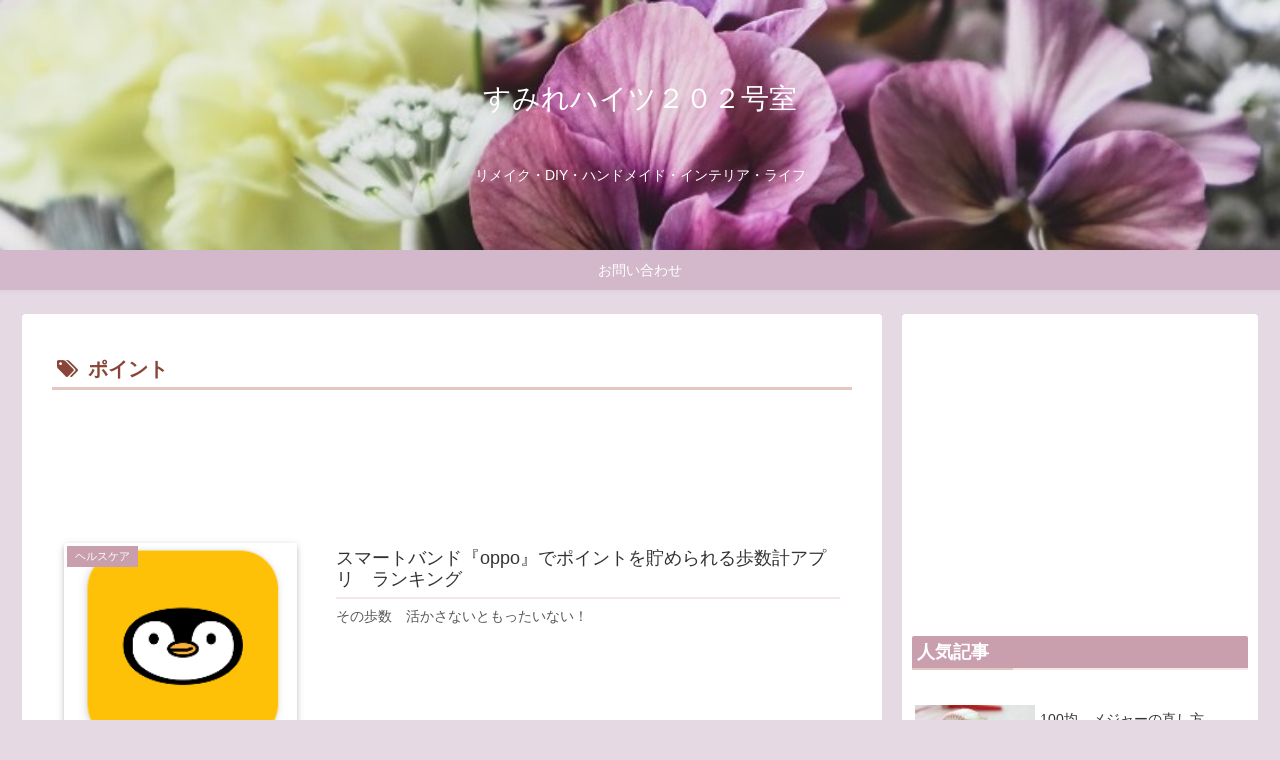

--- FILE ---
content_type: text/html; charset=UTF-8
request_url: https://sumile202.com/tag/%E3%83%9D%E3%82%A4%E3%83%B3%E3%83%88/
body_size: 11156
content:
<!doctype html>
<html lang="ja">

<head>
    <!-- Global site tag (gtag.js) - Google Analytics -->
  <script async src="https://www.googletagmanager.com/gtag/js?id=UA-140159919-1"></script>
  <script>
    window.dataLayer = window.dataLayer || [];
    function gtag(){dataLayer.push(arguments);}
    gtag('js', new Date());

    gtag('config', 'UA-140159919-1');
  </script>
  <!-- /Global site tag (gtag.js) - Google Analytics -->
  
  <!-- Other Analytics -->
<script async src="//pagead2.googlesyndication.com/pagead/js/adsbygoogle.js"></script>
<script>
  (adsbygoogle = window.adsbygoogle || []).push({
    google_ad_client: "ca-pub-2736826993936008",
    enable_page_level_ads: true
  });
</script><meta name="p:domain_verify" content="888d94834ce66b6eefac59db40cc04d8"/>
<!-- /Other Analytics -->

<meta charset="utf-8">

<meta http-equiv="X-UA-Compatible" content="IE=edge">

<meta name="HandheldFriendly" content="True">
<meta name="MobileOptimized" content="320">
<meta name="viewport" content="width=device-width, initial-scale=1.0, viewport-fit=cover"/>

<!-- Google Auto AdSense -->
<script>
  (adsbygoogle = window.adsbygoogle || []).push({
    google_ad_client: "ca-pub-2736826993936008",
    enable_page_level_ads: true
  });
</script>
<!-- End Google Auto AdSense -->


<title>ポイント  |  すみれハイツ２０２号室</title>
<meta name='robots' content='max-image-preview:large' />
<link rel='dns-prefetch' href='//ajax.googleapis.com' />
<link rel='dns-prefetch' href='//cdnjs.cloudflare.com' />
<link rel='dns-prefetch' href='//s.w.org' />
<link rel="alternate" type="application/rss+xml" title="すみれハイツ２０２号室 &raquo; フィード" href="https://sumile202.com/feed/" />
<link rel="alternate" type="application/rss+xml" title="すみれハイツ２０２号室 &raquo; コメントフィード" href="https://sumile202.com/comments/feed/" />
<link rel="alternate" type="application/rss+xml" title="すみれハイツ２０２号室 &raquo; ポイント タグのフィード" href="https://sumile202.com/tag/%e3%83%9d%e3%82%a4%e3%83%b3%e3%83%88/feed/" />
<link rel='stylesheet' id='cocoon-style-css'  href='https://sumile202.com/wp-content/themes/cocoon-master/style.css?ver=5.7.14&#038;fver=20190509034126' media='all' />
<link rel='stylesheet' id='font-awesome-style-css'  href='https://sumile202.com/wp-content/themes/cocoon-master/webfonts/fontawesome/css/font-awesome.min.css?ver=5.7.14&#038;fver=20190509034126' media='all' />
<link rel='stylesheet' id='icomoon-style-css'  href='https://sumile202.com/wp-content/themes/cocoon-master/webfonts/icomoon/style.css?ver=5.7.14&#038;fver=20190509034126' media='all' />
<link rel='stylesheet' id='slick-theme-style-css'  href='https://sumile202.com/wp-content/themes/cocoon-master/plugins/slick/slick-theme.css?ver=5.7.14&#038;fver=20190509034126' media='all' />
<link rel='stylesheet' id='cocoon-skin-style-css'  href='https://sumile202.com/wp-content/themes/cocoon-master/skins/skin-fuwari-ebicha/style.css?ver=5.7.14&#038;fver=20190509034126' media='all' />
<style id='cocoon-skin-style-inline-css'>
@media screen and (max-width:480px){.page-body{font-size:16px}}#header-container,#header-container .navi,#navi .navi-in>.menu-header .sub-menu,.article h2,.sidebar h3,.cat-link,.cat-label,.appeal-content .appeal-button,.demo .cat-label,.blogcard-type .blogcard::before,#footer{background-color:#c99fad}#navi .navi-in a:hover,#footer a:hover{background-color:rgba(255,255,255,.2)}.article h3,.article h4,.article h5,.article h6,.cat-link,.tag-link{border-color:#c99fad}blockquote::before,blockquote::after,.pager-post-navi a.a-wrap::before{color:rgba(201,159,173,.5)}blockquote,.key-btn{background-color:rgba(201,159,173,.05);border-color:rgba(201,159,173,.5)}pre,.pager-links span,table th,.pagination .current{background-color:rgba(201,159,173,.1);border-color:rgba(201,159,173,.5)}table th,table td,.page-numbers,.page-numbers.dots,.tagcloud a,.list.ecb-entry-border .entry-card-wrap,.related-entries.recb-entry-border .related-entry-card-wrap,.carousel .a-wrap,.pager-post-navi.post-navi-border a.a-wrap,.article .toc,.a-wrap .blogcard,.author-box,.comment-reply-link,.ranking-item{border-color:rgba(201,159,173,.5)}table tr:nth-of-type(2n+1),.page-numbers.dots,.a-wrap:hover,.pagination a:hover,.pagination-next-link:hover,.widget_recent_entries ul li a:hover,.widget_categories ul li a:hover,.widget_archive ul li a:hover,.widget_pages ul li a:hover,.widget_meta ul li a:hover,.widget_rss ul li a:hover,.widget_nav_menu ul li a:hover,.pager-links a:hover span, .tag-link:hover,.tagcloud a:hover{background-color:rgba(201,159,173,.05)}.header,.header .site-name-text,#navi .navi-in a,#navi .navi-in a:hover,.article h2,.sidebar h3,#footer,#footer a{color:#fff}body{color:#777}body.public-page{background-color:#e5dae3}.header .header-in{min-height:250px}.header{background-image:url(https://sumile202.com/wp-content/uploads/2019/05/pansy2.jpg)}#header-container,#header-container .navi,#navi .navi-in>.menu-header .sub-menu{background-color:#d3b8cc}.header,.header .site-name-text,#navi .navi-in a,#navi .navi-in a:hover{color:#fff}.header,.header .site-name-text,#navi .navi-in a,#navi .navi-in a:hover{color:#fff}.header,.header .site-name-text{color:#fff}#navi .navi-in a:hover{background-color:rgba(255,255,255,.2)}.main{width:860px}.sidebar{width:356px}@media screen and (max-width:1240px){ .wrap{width:auto}.main,.sidebar,.sidebar-left .main,.sidebar-left .sidebar{margin:0 .5%}.main{width:67%}.sidebar{padding:10px;width:30%}.entry-card-thumb{width:38%}.entry-card-content{margin-left:40%}} .toc-checkbox{display:none}.toc-content{visibility:hidden;  height:0;opacity:.2;transition:all .5s ease-out}.toc-checkbox:checked~.toc-content{ visibility:visible;padding-top:.6em;height:100%;opacity:1}.toc-title::after{content:'[開く]';margin-left:.5em;cursor:pointer;font-size:.8em}.toc-title:hover::after{text-decoration:underline}.toc-checkbox:checked+.toc-title::after{content:'[閉じる]'}.eye-catch-wrap{justify-content:center}#respond{display:none}.entry-content>*,.demo .entry-content p{line-height:1.8}.entry-content>*,.demo .entry-content p{margin-top:1.4em;margin-bottom:1.4em}.entry-content>.micro-top{margin-bottom:-1.54em}.entry-content>.micro-balloon{margin-bottom:-1.12em}.entry-content>.micro-bottom{margin-top:-1.54em}.entry-content>.micro-bottom.micro-balloon{margin-top:-1.12em;margin-bottom:1.4em}.blank-box.bb-key-color{border-color:#c99fad}.iic-key-color li::before{color:#c99fad}.blank-box.bb-tab.bb-key-color::before{background-color:#c99fad}.tb-key-color .toggle-button{border:1px solid #c99fad;background:#c99fad;color:#fff}.tb-key-color .toggle-button::before{color:#ccc}.tb-key-color .toggle-checkbox:checked~.toggle-content{border-color:#c99fad}.cb-key-color.caption-box{border-color:#c99fad}.cb-key-color .caption-box-label{background-color:#c99fad;color:#fff}.tcb-key-color .tab-caption-box-label{background-color:#c99fad;color:#fff}.tcb-key-color .tab-caption-box-content{border-color:#c99fad}.lb-key-color .label-box-content{border-color:#c99fad}.mc-key-color{background-color:#c99fad;color:#fff;border:0}.mc-key-color.micro-bottom::after{border-bottom-color:#c99fad;border-top-color:transparent}.mc-key-color::before{border-top-color:transparent;border-bottom-color:transparent}.mc-key-color::after{border-top-color:#c99fad}.btn-key-color,.btn-wrap.btn-wrap-key-color>a{background-color:#c99fad}.has-text-color.has-key-color-color{color:#c99fad}.has-background.has-key-color-background-color{background-color:#c99fad}.article.page-body,body#tinymce.wp-editor{background-color:#fff}.article.page-body,.editor-post-title__block .editor-post-title__input,body#tinymce.wp-editor{color:#333}
</style>
<link rel='stylesheet' id='cocoon-child-style-css'  href='https://sumile202.com/wp-content/themes/cocoon-child-master/style.css?ver=5.7.14&#038;fver=20190509034249' media='all' />
<link rel='stylesheet' id='wp-block-library-css'  href='https://sumile202.com/wp-includes/css/dist/block-library/style.min.css?ver=5.7.14&#038;fver=20210609014438' media='all' />
<link rel='stylesheet' id='contact-form-7-css'  href='https://sumile202.com/wp-content/plugins/contact-form-7/includes/css/styles.css?ver=5.1.7&#038;fver=20200330043409' media='all' />
<link rel='stylesheet' id='yyi_rinker_stylesheet-css'  href='https://sumile202.com/wp-content/plugins/yyi-rinker/css/style.css?v=1.1.2&#038;ver=5.7.14&#038;fver=20210517025444' media='all' />
<script src='https://ajax.googleapis.com/ajax/libs/jquery/1.12.4/jquery.min.js?ver=1.12.4' id='jquery-core-js'></script>
<script src='https://cdnjs.cloudflare.com/ajax/libs/jquery-migrate/1.4.1/jquery-migrate.min.js?ver=1.4.1' id='jquery-migrate-js'></script>
<script src='https://sumile202.com/wp-content/plugins/yyi-rinker/js/event-tracking.js?v=1.1.2&#038;fver=20210517025444' id='yyi_rinker_event_tracking_script-js'></script>
<script language="javascript">
    var vc_pid = "885924018";
</script><script src="//aml.valuecommerce.com/vcdal.js" async></script><style>
div.yyi-rinker-contents.yyi-rinker-design-tate  div.yyi-rinker-box{
    flex-direction: column;
}

div.yyi-rinker-contents.yyi-rinker-design-slim div.yyi-rinker-box .yyi-rinker-links {
    flex-direction: column;
}

div.yyi-rinker-contents.yyi-rinker-design-slim div.yyi-rinker-info {
    width: 100%;
}

div.yyi-rinker-contents.yyi-rinker-design-slim .yyi-rinker-title {
    text-align: center;
}

div.yyi-rinker-contents.yyi-rinker-design-slim .yyi-rinker-links {
    text-align: center;
}
div.yyi-rinker-contents.yyi-rinker-design-slim .yyi-rinker-image {

    margin: auto;
}

div.yyi-rinker-contents.yyi-rinker-design-slim div.yyi-rinker-info ul.yyi-rinker-links li {
	align-self: stretch;
}
div.yyi-rinker-contents.yyi-rinker-design-slim div.yyi-rinker-box div.yyi-rinker-info {
	padding: 0;
}
div.yyi-rinker-contents.yyi-rinker-design-slim div.yyi-rinker-box {
	flex-direction: column;
	padding: 14px 5px 0;
}

.yyi-rinker-design-slim div.yyi-rinker-box div.yyi-rinker-info {
	text-align: center;
}

.yyi-rinker-design-slim div.price-box span.price {
	display: block;
}

div.yyi-rinker-contents.yyi-rinker-design-slim div.yyi-rinker-info div.yyi-rinker-title a{
	font-size:16px;
}

div.yyi-rinker-contents.yyi-rinker-design-slim ul.yyi-rinker-links li.amazonkindlelink:before,  div.yyi-rinker-contents.yyi-rinker-design-slim ul.yyi-rinker-links li.amazonlink:before,  div.yyi-rinker-contents.yyi-rinker-design-slim ul.yyi-rinker-links li.rakutenlink:before,  div.yyi-rinker-contents.yyi-rinker-design-slim ul.yyi-rinker-links li.yahoolink:before {
	font-size:12px;
}

div.yyi-rinker-contents.yyi-rinker-design-slim ul.yyi-rinker-links li a {
	font-size: 13px;
}
.entry-content ul.yyi-rinker-links li {
	padding: 0;
}

				</style><!-- Cocoon noindex nofollow -->
<meta name="robots" content="noindex,follow">
<!-- Cocoon canonical -->
<link rel="canonical" href="https://sumile202.com/tag/%E3%83%9D%E3%82%A4%E3%83%B3%E3%83%88/">
<!-- Cocoon meta description -->
<meta name="description" content="「ポイント」の記事一覧です。">
<!-- Cocoon meta keywords -->
<meta name="keywords" content="ポイント">

<!-- OGP -->
<meta property="og:type" content="website">
<meta property="og:description" content="「ポイント」の記事一覧です。">
<meta property="og:title" content="ポイント">
<meta property="og:url" content="https://sumile202.com/tag/%E3%83%9D%E3%82%A4%E3%83%B3%E3%83%88/">
<meta property="og:image" content="https://sumile202.com/wp-content/themes/cocoon-master/screenshot.jpg">
<meta property="og:site_name" content="すみれハイツ２０２号室">
<meta property="og:locale" content="ja_JP">
<meta property="article:published_time" content="2021-12-12T15:30:01+09:00" />
<meta property="article:modified_time" content="2021-12-22T05:28:38+09:00" />
<meta property="article:section" content="ヘルスケア">
<meta property="article:section" content="ポイ活">
<meta property="article:section" content="生活の知恵">
<meta property="article:tag" content="ヘルスケア">
<meta property="article:tag" content="ポイント">
<meta property="article:tag" content="ポイ活">
<!-- /OGP -->

<!-- Twitter Card -->
<meta name="twitter:card" content="summary_large_image">
<meta name="twitter:description" content="「ポイント」の記事一覧です。">
<meta name="twitter:title" content="ポイント">
<meta name="twitter:url" content="https://sumile202.com/tag/%E3%83%9D%E3%82%A4%E3%83%B3%E3%83%88/">
<meta name="twitter:image" content="https://sumile202.com/wp-content/themes/cocoon-master/screenshot.jpg">
<meta name="twitter:domain" content="sumile202.com">
<!-- /Twitter Card -->
<link rel="icon" href="https://sumile202.com/wp-content/uploads/2019/06/cropped-sumileiconpng-32x32.png" sizes="32x32" />
<link rel="icon" href="https://sumile202.com/wp-content/uploads/2019/06/cropped-sumileiconpng-192x192.png" sizes="192x192" />
<link rel="apple-touch-icon" href="https://sumile202.com/wp-content/uploads/2019/06/cropped-sumileiconpng-180x180.png" />
<meta name="msapplication-TileImage" content="https://sumile202.com/wp-content/uploads/2019/06/cropped-sumileiconpng-270x270.png" />




<script>
	// document.addEventListener('DOMContentLoaded', function() {
	// 	if ('serviceWorker' in navigator) {
	// 		navigator.serviceWorker.getRegistration()
	// 			.then(registration => {
	// 				registration.unregister();
	// 		})
	// 	}
	// }, false);
</script>


</head>

<body class="archive tag tag-352 public-page page-body ff-meiryo fz-18px fw-400 hlt-center-logo-wrap ect-entry-card-wrap rect-vartical-card-4-wrap no-scrollable-sidebar no-scrollable-main sidebar-right mblt-slide-in author-guest mobile-button-slide-in no-mobile-sidebar no-sp-snippet" itemscope itemtype="https://schema.org/WebPage">





<div id="container" class="container cf">
  
<div id="header-container" class="header-container">
  <div class="header-container-in hlt-center-logo cl-slim">
    <header id="header" class="header cf" itemscope itemtype="https://schema.org/WPHeader">

      <div id="header-in" class="header-in wrap cf" itemscope itemtype="https://schema.org/WebSite">

        
        <div class="logo logo-header logo-text"><a href="https://sumile202.com" class="site-name site-name-text-link" itemprop="url"><span class="site-name-text" itemprop="name about">すみれハイツ２０２号室</span></a></div>
        
<div class="tagline" itemprop="alternativeHeadline">リメイク・DIY・ハンドメイド・インテリア・ライフ</div>

      </div>

    </header>

    <!-- Navigation -->
<nav id="navi" class="navi cf" itemscope itemtype="https://schema.org/SiteNavigationElement">
  <div id="navi-in" class="navi-in wrap cf">
    <ul id="menu-%e3%83%88%e3%83%83%e3%83%97%e3%83%a1%e3%83%8b%e3%83%a5%e3%83%bc" class="menu-header"><li id="menu-item-236" class="menu-item menu-item-type-post_type menu-item-object-page"><a href="https://sumile202.com/%e3%81%8a%e5%95%8f%e3%81%84%e5%90%88%e3%82%8f%e3%81%9b/"><div class="caption-wrap"><div class="item-label">お問い合わせ</div></div></a></li>
</ul>    <ul id="menu-%e3%83%88%e3%83%83%e3%83%97%e3%83%a1%e3%83%8b%e3%83%a5%e3%83%bc-1" class="menu-mobile"><li id="menu-item-236" class="menu-item menu-item-type-post_type menu-item-object-page"><a href="https://sumile202.com/%e3%81%8a%e5%95%8f%e3%81%84%e5%90%88%e3%82%8f%e3%81%9b/"><div class="caption-wrap"><div class="item-label">お問い合わせ</div></div></a></li>
</ul>  </div><!-- /#navi-in -->
</nav>
<!-- /Navigation -->
  </div><!-- /.header-container-in -->
</div><!-- /.header-container -->

  
  

  
  
  
  
  
  <div id="content" class="content cf">

    <div id="content-in" class="content-in wrap">

        <main id="main" class="main" itemscope itemtype="https://schema.org/Blog">

  
<h1 id="archive-title" class="archive-title"><span class="fa fa-tags"></span>ポイント</h1>
<div class="ad-area no-icon ad-index-top ad-horizontal ad-label-invisible cf" itemscope itemtype="https://schema.org/WPAdBlock">
  <div class="ad-label" itemprop="name">スポンサーリンク</div>
  <div class="ad-wrap">
    <div class="ad-responsive ad-usual"><!-- レスポンシブコード -->
<ins class="adsbygoogle"
     style="display:block"
     data-ad-client="ca-pub-2736826993936008"
     data-ad-slot="3335821264"
     data-ad-format="horizontal"></ins>
<script>
(adsbygoogle = window.adsbygoogle || []).push({});
</script></div>
          </div>

</div>

<div id="list" class="list ect-entry-card">

<a href="https://sumile202.com/%e3%82%b9%e3%83%9e%e3%83%bc%e3%83%88%e3%83%90%e3%83%b3%e3%83%89%e3%80%80oppo%e3%80%80%e3%81%a7%e3%83%9d%e3%82%a4%e3%83%b3%e3%83%88%e3%82%92%e8%b2%af%e3%82%81%e3%82%89%e3%82%8c%e3%82%8b%e6%ad%a9/" class="entry-card-wrap a-wrap border-element cf" title="スマートバンド『oppo』でポイントを貯められる歩数計アプリ　ランキング">
  <article id="post-6487" class="post-6487 entry-card e-card cf post type-post status-publish format-standard has-post-thumbnail hentry category-351-post category-350-post category-298-post tag-267-post tag-352-post tag-353-post">
    <figure class="entry-card-thumb card-thumb e-card-thumb">
              <img width="200" height="180" src="https://sumile202.com/wp-content/uploads/2021/12/Sstorima-200x180.png" class="entry-card-thumb-image card-thumb-image wp-post-image" alt="" loading="lazy" />            <span class="cat-label cat-label-351">ヘルスケア</span>    </figure><!-- /.entry-card-thumb -->

    <div class="entry-card-content card-content e-card-content">
      <h2 class="entry-card-title card-title e-card-title" itemprop="headline">スマートバンド『oppo』でポイントを貯められる歩数計アプリ　ランキング</h2>
            <div class="entry-card-snippet card-snippet e-card-snippet">
        その歩数　活かさないともったいない！      </div>
            <div class="entry-card-meta card-meta e-card-meta">
        <div class="entry-card-info e-card-info">
                      <span class="post-date">2021.12.12</span>
                                                </div>
        <div class="entry-card-categorys"><span class="entry-category">ヘルスケア</span><span class="entry-category">ポイ活</span><span class="entry-category">生活の知恵</span></div>
      </div>
    </div><!-- /.entry-card-content -->
  </article>
</a>
</div><!-- .list -->

<div class="ad-area no-icon ad-index-bottom ad-rectangle ad-label-visible cf" itemscope itemtype="https://schema.org/WPAdBlock">
  <div class="ad-label" itemprop="name">スポンサーリンク</div>
  <div class="ad-wrap">
    <div class="ad-responsive ad-usual"><!-- レスポンシブコード -->
<ins class="adsbygoogle"
     style="display:block"
     data-ad-client="ca-pub-2736826993936008"
     data-ad-slot="3335821264"
     data-ad-format="rectangle"></ins>
<script>
(adsbygoogle = window.adsbygoogle || []).push({});
</script></div>
          </div>

</div>




<div class="pagination">
  </div><!-- /.pagination -->


          </main>

        <div id="sidebar" class="sidebar nwa cf" role="complementary">

  <div class="ad-area no-icon ad-sidebar-top ad-rectangle ad-label-invisible cf" itemscope itemtype="https://schema.org/WPAdBlock">
  <div class="ad-label" itemprop="name">スポンサーリンク</div>
  <div class="ad-wrap">
    <div class="ad-responsive ad-usual"><!-- レスポンシブコード -->
<ins class="adsbygoogle"
     style="display:block"
     data-ad-client="ca-pub-2736826993936008"
     data-ad-slot="3335821264"
     data-ad-format="rectangle"></ins>
<script>
(adsbygoogle = window.adsbygoogle || []).push({});
</script></div>
          </div>

</div>

	<aside id="popular_entries-2" class="widget widget-sidebar widget-sidebar-standard widget_popular_entries"><h3 class="widget-sidebar-title widget-title">人気記事</h3>  <div class="popular-entry-cards widget-entry-cards no-icon cf">
    <a href="https://sumile202.com/100%e5%9d%87%e3%80%80%e3%83%a1%e3%82%b8%e3%83%a3%e3%83%bc%e3%81%ae%e7%9b%b4%e3%81%97%e6%96%b9/" class="popular-entry-card-link a-wrap no-1" title="100均　メジャーの直し方">
    <div class="popular-entry-card widget-entry-card e-card cf">
      <figure class="popular-entry-card-thumb widget-entry-card-thumb card-thumb">
        <img width="120" height="68" src="https://sumile202.com/wp-content/uploads/2019/07/IMG_5516-120x68.jpg" class="attachment-thumb120 size-thumb120 wp-post-image" alt="" loading="lazy" srcset="https://sumile202.com/wp-content/uploads/2019/07/IMG_5516-120x68.jpg 120w, https://sumile202.com/wp-content/uploads/2019/07/IMG_5516-160x90.jpg 160w, https://sumile202.com/wp-content/uploads/2019/07/IMG_5516-320x180.jpg 320w" sizes="(max-width: 120px) 100vw, 120px" />        <span class="cat-label cat-label-3 display-none">ソーイングの部屋</span>      </figure><!-- /.popular-entry-card-thumb -->

      <div class="popular-entry-card-content widget-entry-card-content card-content">
        <span class="popular-entry-card-title widget-entry-card-title card-title">100均　メジャーの直し方</span>
                <div class="popular-entry-card-date widget-entry-card-date display-none">
  <span class="popular-entry-card-post-date widget-entry-card-post-date post-date">2020.04.21</span><span class="popular-entry-card-update-date widget-entry-card-update-date post-update">2020.11.19</span></div>      </div><!-- /.popular-entry-content -->
    </div><!-- /.popular-entry-card -->
  </a><!-- /.popular-entry-card-link -->

    <a href="https://sumile202.com/%e5%b8%83%e5%9b%a3%e3%82%92%e6%8d%a8%e3%81%a6%e3%82%8b%e3%81%aa%e3%82%89%e3%80%80%e3%81%be%e3%81%9a%e3%83%aa%e3%83%a1%e3%82%a4%e3%82%af%ef%bc%81/" class="popular-entry-card-link a-wrap no-2" title="布団を捨てるなら　まずリメイク！">
    <div class="popular-entry-card widget-entry-card e-card cf">
      <figure class="popular-entry-card-thumb widget-entry-card-thumb card-thumb">
        <img width="120" height="68" src="https://sumile202.com/wp-content/uploads/2022/02/DSC_6324-1-120x68.jpg" class="attachment-thumb120 size-thumb120 wp-post-image" alt="" loading="lazy" srcset="https://sumile202.com/wp-content/uploads/2022/02/DSC_6324-1-120x68.jpg 120w, https://sumile202.com/wp-content/uploads/2022/02/DSC_6324-1-160x90.jpg 160w, https://sumile202.com/wp-content/uploads/2022/02/DSC_6324-1-320x180.jpg 320w" sizes="(max-width: 120px) 100vw, 120px" />        <span class="cat-label cat-label-7 display-none">インテリアの部屋</span>      </figure><!-- /.popular-entry-card-thumb -->

      <div class="popular-entry-card-content widget-entry-card-content card-content">
        <span class="popular-entry-card-title widget-entry-card-title card-title">布団を捨てるなら　まずリメイク！</span>
                <div class="popular-entry-card-date widget-entry-card-date display-none">
  <span class="popular-entry-card-post-date widget-entry-card-post-date post-date">2022.02.27</span><span class="popular-entry-card-update-date widget-entry-card-update-date post-update">2023.11.08</span></div>      </div><!-- /.popular-entry-content -->
    </div><!-- /.popular-entry-card -->
  </a><!-- /.popular-entry-card-link -->

    <a href="https://sumile202.com/%e6%8d%a8%e3%81%a6%e3%81%aa%e3%81%84%e3%81%a7%ef%bd%9e%e3%82%bf%e3%82%a4%e3%83%84%e3%81%ae%e6%b4%bb%e7%94%a8%e6%b3%95%ef%bc%92%ef%bc%95%e7%b0%a1%e5%8d%98%e3%81%ad%e3%81%98%e3%82%8a%e3%82%bf%e3%83%bc/" class="popular-entry-card-link a-wrap no-3" title="捨てないで～タイツの活用法２８+簡単ねじりターバン">
    <div class="popular-entry-card widget-entry-card e-card cf">
      <figure class="popular-entry-card-thumb widget-entry-card-thumb card-thumb">
        <img width="120" height="68" src="https://sumile202.com/wp-content/uploads/2020/02/IMG_0783-120x68.jpg" class="attachment-thumb120 size-thumb120 wp-post-image" alt="" loading="lazy" srcset="https://sumile202.com/wp-content/uploads/2020/02/IMG_0783-120x68.jpg 120w, https://sumile202.com/wp-content/uploads/2020/02/IMG_0783-160x90.jpg 160w, https://sumile202.com/wp-content/uploads/2020/02/IMG_0783-320x180.jpg 320w" sizes="(max-width: 120px) 100vw, 120px" />        <span class="cat-label cat-label-20 display-none">すみれ色</span>      </figure><!-- /.popular-entry-card-thumb -->

      <div class="popular-entry-card-content widget-entry-card-content card-content">
        <span class="popular-entry-card-title widget-entry-card-title card-title">捨てないで～タイツの活用法２８+簡単ねじりターバン</span>
                <div class="popular-entry-card-date widget-entry-card-date display-none">
  <span class="popular-entry-card-post-date widget-entry-card-post-date post-date">2020.02.19</span><span class="popular-entry-card-update-date widget-entry-card-update-date post-update">2021.05.20</span></div>      </div><!-- /.popular-entry-content -->
    </div><!-- /.popular-entry-card -->
  </a><!-- /.popular-entry-card-link -->

    <a href="https://sumile202.com/%e6%b4%97%e6%bf%af%e3%83%8d%e3%83%83%e3%83%88%e3%81%ae%e3%83%95%e3%82%a1%e3%82%b9%e3%83%8a%e3%83%bc%e3%81%ae%e7%9b%b4%e3%81%97%e6%96%b9/" class="popular-entry-card-link a-wrap no-4" title="洗濯ネットのファスナーの直し方">
    <div class="popular-entry-card widget-entry-card e-card cf">
      <figure class="popular-entry-card-thumb widget-entry-card-thumb card-thumb">
        <img width="120" height="68" src="https://sumile202.com/wp-content/uploads/2021/12/DSC_5816-120x68.jpg" class="attachment-thumb120 size-thumb120 wp-post-image" alt="" loading="lazy" srcset="https://sumile202.com/wp-content/uploads/2021/12/DSC_5816-120x68.jpg 120w, https://sumile202.com/wp-content/uploads/2021/12/DSC_5816-160x90.jpg 160w, https://sumile202.com/wp-content/uploads/2021/12/DSC_5816-320x180.jpg 320w" sizes="(max-width: 120px) 100vw, 120px" />        <span class="cat-label cat-label-3 display-none">ソーイングの部屋</span>      </figure><!-- /.popular-entry-card-thumb -->

      <div class="popular-entry-card-content widget-entry-card-content card-content">
        <span class="popular-entry-card-title widget-entry-card-title card-title">洗濯ネットのファスナーの直し方</span>
                <div class="popular-entry-card-date widget-entry-card-date display-none">
  <span class="popular-entry-card-post-date widget-entry-card-post-date post-date">2021.12.22</span><span class="popular-entry-card-update-date widget-entry-card-update-date post-update">2022.02.17</span></div>      </div><!-- /.popular-entry-content -->
    </div><!-- /.popular-entry-card -->
  </a><!-- /.popular-entry-card-link -->

    <a href="https://sumile202.com/%e3%82%bd%e3%83%bc%e3%82%a4%e3%83%b3%e3%82%b0%e3%83%93%e3%83%bc%e3%81%a7%e3%81%bf%e3%81%9f%e3%82%a2%e3%83%ac%e3%82%92%e6%89%8b%e4%bd%9c%e3%82%8a/" class="popular-entry-card-link a-wrap no-5" title="ソーイングビーでみたアレを手作り">
    <div class="popular-entry-card widget-entry-card e-card cf">
      <figure class="popular-entry-card-thumb widget-entry-card-thumb card-thumb">
        <img width="120" height="68" src="https://sumile202.com/wp-content/uploads/2021/07/DSC_4086-120x68.jpg" class="attachment-thumb120 size-thumb120 wp-post-image" alt="" loading="lazy" srcset="https://sumile202.com/wp-content/uploads/2021/07/DSC_4086-120x68.jpg 120w, https://sumile202.com/wp-content/uploads/2021/07/DSC_4086-160x90.jpg 160w, https://sumile202.com/wp-content/uploads/2021/07/DSC_4086-320x180.jpg 320w" sizes="(max-width: 120px) 100vw, 120px" />        <span class="cat-label cat-label-3 display-none">ソーイングの部屋</span>      </figure><!-- /.popular-entry-card-thumb -->

      <div class="popular-entry-card-content widget-entry-card-content card-content">
        <span class="popular-entry-card-title widget-entry-card-title card-title">ソーイングビーでみたアレを手作り</span>
                <div class="popular-entry-card-date widget-entry-card-date display-none">
  <span class="popular-entry-card-post-date widget-entry-card-post-date post-date">2021.07.11</span><span class="popular-entry-card-update-date widget-entry-card-update-date post-update">2022.06.02</span></div>      </div><!-- /.popular-entry-content -->
    </div><!-- /.popular-entry-card -->
  </a><!-- /.popular-entry-card-link -->

    <a href="https://sumile202.com/%e3%82%ad%e3%83%83%e3%82%ba%e3%82%a8%e3%83%97%e3%83%ad%e3%83%b3%e3%81%ae%e4%bd%9c%e3%82%8a%e6%96%b9/" class="popular-entry-card-link a-wrap no-6" title="キッズエプロンの作り方　女の子">
    <div class="popular-entry-card widget-entry-card e-card cf">
      <figure class="popular-entry-card-thumb widget-entry-card-thumb card-thumb">
        <img width="120" height="68" src="https://sumile202.com/wp-content/uploads/2019/09/IMG_7796-120x68.jpg" class="attachment-thumb120 size-thumb120 wp-post-image" alt="" loading="lazy" srcset="https://sumile202.com/wp-content/uploads/2019/09/IMG_7796-120x68.jpg 120w, https://sumile202.com/wp-content/uploads/2019/09/IMG_7796-160x90.jpg 160w, https://sumile202.com/wp-content/uploads/2019/09/IMG_7796-320x180.jpg 320w" sizes="(max-width: 120px) 100vw, 120px" />        <span class="cat-label cat-label-17 display-none">キッズの為の手作りの部屋</span>      </figure><!-- /.popular-entry-card-thumb -->

      <div class="popular-entry-card-content widget-entry-card-content card-content">
        <span class="popular-entry-card-title widget-entry-card-title card-title">キッズエプロンの作り方　女の子</span>
                <div class="popular-entry-card-date widget-entry-card-date display-none">
  <span class="popular-entry-card-post-date widget-entry-card-post-date post-date">2019.09.27</span><span class="popular-entry-card-update-date widget-entry-card-update-date post-update">2020.11.09</span></div>      </div><!-- /.popular-entry-content -->
    </div><!-- /.popular-entry-card -->
  </a><!-- /.popular-entry-card-link -->

    <a href="https://sumile202.com/%e7%b0%a1%e5%8d%98%e3%82%bf%e3%83%83%e3%82%bb%e3%83%ab%e3%81%ae%e4%bd%9c%e3%82%8a%e6%96%b9/" class="popular-entry-card-link a-wrap no-7" title="簡単タッセルの作り方">
    <div class="popular-entry-card widget-entry-card e-card cf">
      <figure class="popular-entry-card-thumb widget-entry-card-thumb card-thumb">
        <img width="120" height="68" src="https://sumile202.com/wp-content/uploads/2020/04/IMG_2881-120x68.jpg" class="attachment-thumb120 size-thumb120 wp-post-image" alt="" loading="lazy" srcset="https://sumile202.com/wp-content/uploads/2020/04/IMG_2881-120x68.jpg 120w, https://sumile202.com/wp-content/uploads/2020/04/IMG_2881-160x90.jpg 160w, https://sumile202.com/wp-content/uploads/2020/04/IMG_2881-320x180.jpg 320w" sizes="(max-width: 120px) 100vw, 120px" />        <span class="cat-label cat-label-265 display-none">タッセルの部屋</span>      </figure><!-- /.popular-entry-card-thumb -->

      <div class="popular-entry-card-content widget-entry-card-content card-content">
        <span class="popular-entry-card-title widget-entry-card-title card-title">簡単タッセルの作り方</span>
                <div class="popular-entry-card-date widget-entry-card-date display-none">
  <span class="popular-entry-card-post-date widget-entry-card-post-date post-date">2020.04.17</span><span class="popular-entry-card-update-date widget-entry-card-update-date post-update">2021.12.01</span></div>      </div><!-- /.popular-entry-content -->
    </div><!-- /.popular-entry-card -->
  </a><!-- /.popular-entry-card-link -->

    <a href="https://sumile202.com/%e5%ae%b6%e3%81%ab%e3%81%82%e3%82%8b%e6%9d%90%e6%96%99%e3%81%a7%e3%80%80%e6%92%9a%e3%82%8a%e7%b3%b8%e3%81%ae%e4%bd%9c%e3%82%8a%e6%96%b9/" class="popular-entry-card-link a-wrap no-8" title="家にある材料で　本格的3本撚り糸の作り方">
    <div class="popular-entry-card widget-entry-card e-card cf">
      <figure class="popular-entry-card-thumb widget-entry-card-thumb card-thumb">
        <img width="120" height="68" src="https://sumile202.com/wp-content/uploads/2019/07/IMG_5549-120x68.jpg" class="attachment-thumb120 size-thumb120 wp-post-image" alt="" loading="lazy" srcset="https://sumile202.com/wp-content/uploads/2019/07/IMG_5549-120x68.jpg 120w, https://sumile202.com/wp-content/uploads/2019/07/IMG_5549-160x90.jpg 160w, https://sumile202.com/wp-content/uploads/2019/07/IMG_5549-320x180.jpg 320w" sizes="(max-width: 120px) 100vw, 120px" />        <span class="cat-label cat-label-10 display-none">カルトナージュの部屋</span>      </figure><!-- /.popular-entry-card-thumb -->

      <div class="popular-entry-card-content widget-entry-card-content card-content">
        <span class="popular-entry-card-title widget-entry-card-title card-title">家にある材料で　本格的3本撚り糸の作り方</span>
                <div class="popular-entry-card-date widget-entry-card-date display-none">
  <span class="popular-entry-card-post-date widget-entry-card-post-date post-date">2020.05.19</span><span class="popular-entry-card-update-date widget-entry-card-update-date post-update">2021.05.23</span></div>      </div><!-- /.popular-entry-content -->
    </div><!-- /.popular-entry-card -->
  </a><!-- /.popular-entry-card-link -->

    </div>
</aside>      <aside id="author_box-2" class="widget widget-sidebar widget-sidebar-standard widget_author_box"><h3 class="widget-sidebar-title widget-title">hello！</h3>  <div class="author-box border-element no-icon cf">
        <figure class="author-thumb circle-image">
      <img alt='sumile' src='https://sumile202.com/wp-content/uploads/2019/06/IMG_6741-2.jpg' class='avatar avatar-200 photo' height='200' width='200' />    </figure>
    <div class="author-content">
      <div class="author-name">
        <a rel="author" href="https://sumile202.com/author/sumile/" title="sumile の投稿">sumile</a>      </div>
      <div class="author-description">
        <p>こんにちは　すみれです。<br />
なんでも自分の手で作ってみたいインテリア好きの主婦です。</p>
<p>結婚して初めて住んだ小さなすみれハイツ２０２号室から始まったブログです。リメイクやリユース　物にあたらしい居場所を作ることも　人生のヨロコビ！</p>
<p>好きな言葉は「やっつけしごと」　<br />
好きな食べ物は「つまみ食いのひとくち」<br />
好きな素材は「布と木材」です。</p>
<p>日々のくらしをちょっと可愛くする情報を　共有できたらと思います。</p>
<p>遊びにきてくださってありがとうございます。</p>

      </div>
            <div class="author-follows">
        <!-- SNSページ -->
<div class="sns-follow bc-brand-color fbc-hide">

    <div class="sns-follow-message">sumileをフォローする</div>
    <div class="sns-follow-buttons sns-buttons">

  
  
  
  
  
      <a href="https://www.instagram.com/sumile202" class="follow-button instagram-button instagram-follow-button-sq" target="_blank" title="Instagramをフォロー" rel="nofollow noopener noreferrer"><span class="icon-instagram-new"></span></a>
  
  
  
  
  
  
  
  
      <a href="//feedly.com/i/subscription/feed/https%3A%2F%2Fsumile202.com%2Ffeed%2F" class="follow-button feedly-button feedly-follow-button-sq" target="blank" title="feedlyで更新情報を購読" rel="nofollow noopener noreferrer"><span class="icon-feedly-logo"></span><span class="follow-count feedly-follow-count"></span></a>
  
      <a href="https://sumile202.com/feed/" class="follow-button rss-button rss-follow-button-sq" target="_blank" title="RSSで更新情報をフォロー" rel="nofollow noopener noreferrer"><span class="icon-rss-logo"></span></a>
  
  </div><!-- /.sns-follow-buttons -->

</div><!-- /.sns-follow -->
      </div>
      
    </div>
  </div>
</aside><aside id="categories-2" class="widget widget-sidebar widget-sidebar-standard widget_categories"><h3 class="widget-sidebar-title widget-title">カテゴリー</h3>
			<ul>
					<li class="cat-item cat-item-5"><a href="https://sumile202.com/category/diy/">DIYの部屋<span class="post-count">52</span></a>
</li>
	<li class="cat-item cat-item-21"><a href="https://sumile202.com/category/%e3%81%8a%e3%81%84%e3%81%97%e3%81%84%e3%82%82%e3%81%ae%e3%81%ae%e9%83%a8%e5%b1%8b/">おいしいものの部屋<span class="post-count">27</span></a>
</li>
	<li class="cat-item cat-item-14"><a href="https://sumile202.com/category/going-out/">おでかけ<span class="post-count">13</span></a>
</li>
	<li class="cat-item cat-item-18"><a href="https://sumile202.com/category/dinesor/">きょうりゅうの部屋<span class="post-count">12</span></a>
</li>
	<li class="cat-item cat-item-20"><a href="https://sumile202.com/category/%e3%81%99%e3%81%bf%e3%82%8c%e8%89%b2/">すみれ色<span class="post-count">20</span></a>
</li>
	<li class="cat-item cat-item-347"><a href="https://sumile202.com/category/%e3%82%a2%e3%83%97%e3%83%aa/">アプリ<span class="post-count">2</span></a>
</li>
	<li class="cat-item cat-item-301"><a href="https://sumile202.com/category/%e3%82%a4%e3%82%b1%e3%82%a2/">イケア<span class="post-count">6</span></a>
</li>
	<li class="cat-item cat-item-7"><a href="https://sumile202.com/category/intelior/">インテリアの部屋<span class="post-count">60</span></a>
</li>
	<li class="cat-item cat-item-307"><a href="https://sumile202.com/category/%e3%82%a6%e3%82%a7%e3%83%83%e3%82%b8%e3%82%a6%e3%83%83%e3%83%89/">ウェッジウッド<span class="post-count">1</span></a>
</li>
	<li class="cat-item cat-item-10"><a href="https://sumile202.com/category/cartonnage/">カルトナージュの部屋<span class="post-count">21</span></a>
</li>
	<li class="cat-item cat-item-295"><a href="https://sumile202.com/category/%e3%82%ac%e3%83%bc%e3%83%87%e3%83%8b%e3%83%b3%e3%82%b0/">ガーデニング<span class="post-count">5</span></a>
</li>
	<li class="cat-item cat-item-19"><a href="https://sumile202.com/category/handmade-with-kids/">キッズと手作りの部屋<span class="post-count">9</span></a>
</li>
	<li class="cat-item cat-item-17"><a href="https://sumile202.com/category/handmade-for-kids/">キッズの為の手作りの部屋<span class="post-count">31</span></a>
</li>
	<li class="cat-item cat-item-109"><a href="https://sumile202.com/category/%e3%82%b3%e3%82%b9%e3%83%88%e3%82%b3/">コストコ<span class="post-count">12</span></a>
</li>
	<li class="cat-item cat-item-308"><a href="https://sumile202.com/category/%e3%82%b9%e3%82%bf%e3%83%bc%e3%83%90%e3%83%83%e3%82%af%e3%82%b9/">スターバックス<span class="post-count">2</span></a>
</li>
	<li class="cat-item cat-item-3"><a href="https://sumile202.com/category/sewing/">ソーイングの部屋<span class="post-count">101</span></a>
</li>
	<li class="cat-item cat-item-265"><a href="https://sumile202.com/category/%e3%82%bf%e3%83%83%e3%82%bb%e3%83%ab%e3%81%ae%e9%83%a8%e5%b1%8b/">タッセルの部屋<span class="post-count">5</span></a>
</li>
	<li class="cat-item cat-item-8"><a href="https://sumile202.com/category/tableware/">テーブルウェアの部屋<span class="post-count">14</span></a>
</li>
	<li class="cat-item cat-item-6"><a href="https://sumile202.com/category/flower/">フラワーの部屋<span class="post-count">27</span></a>
</li>
	<li class="cat-item cat-item-351"><a href="https://sumile202.com/category/%e3%83%98%e3%83%ab%e3%82%b9%e3%82%b1%e3%82%a2/">ヘルスケア<span class="post-count">1</span></a>
</li>
	<li class="cat-item cat-item-350"><a href="https://sumile202.com/category/%e3%83%9d%e3%82%a4%e6%b4%bb/">ポイ活<span class="post-count">1</span></a>
</li>
	<li class="cat-item cat-item-22"><a href="https://sumile202.com/category/%e3%83%9f%e3%83%8b%e3%83%81%e3%83%a5%e3%82%a2%e3%81%ae%e9%83%a8%e5%b1%8b/">ミニチュアの部屋<span class="post-count">7</span></a>
</li>
	<li class="cat-item cat-item-4"><a href="https://sumile202.com/category/remake/">リメイクの部屋<span class="post-count">75</span></a>
</li>
	<li class="cat-item cat-item-23"><a href="https://sumile202.com/category/%e3%83%ab%e3%82%af%e3%83%ab%e3%83%bc%e3%82%bc%e3%81%ae%e9%83%a8%e5%b1%8b/">ルクルーゼの部屋<span class="post-count">5</span></a>
</li>
	<li class="cat-item cat-item-343"><a href="https://sumile202.com/category/%e4%bd%93%e9%a8%93%e8%a8%98/">体験記<span class="post-count">1</span></a>
</li>
	<li class="cat-item cat-item-316"><a href="https://sumile202.com/category/%e5%85%a5%e5%9c%92%e3%83%bb%e5%85%a5%e5%ad%a6%e6%ba%96%e5%82%99/">入園・入学準備<span class="post-count">2</span></a>
</li>
	<li class="cat-item cat-item-87"><a href="https://sumile202.com/category/%e5%8f%8e%e7%b4%8d%e3%83%bb%e6%8e%83%e9%99%a4%e3%81%ae%e9%83%a8%e5%b1%8b/">収納・掃除の部屋<span class="post-count">12</span></a>
</li>
	<li class="cat-item cat-item-356"><a href="https://sumile202.com/category/%e6%89%8b%e4%bd%9c%e3%82%8a%e3%83%99%e3%83%83%e3%83%89/">手作りベッド<span class="post-count">14</span></a>
</li>
	<li class="cat-item cat-item-302"><a href="https://sumile202.com/category/%e6%96%ad%e6%8d%a8%e9%9b%a2/">断捨離<span class="post-count">1</span></a>
</li>
	<li class="cat-item cat-item-325"><a href="https://sumile202.com/category/%e6%9c%8d%e3%82%92%e8%b2%b7%e3%82%8f%e3%81%aa%e3%81%84%e3%83%81%e3%83%a3%e3%83%ac%e3%83%b3%e3%82%b8/">服を買わないチャレンジ<span class="post-count">4</span></a>
</li>
	<li class="cat-item cat-item-1"><a href="https://sumile202.com/category/%e6%9c%aa%e5%88%86%e9%a1%9e/">未分類<span class="post-count">9</span></a>
</li>
	<li class="cat-item cat-item-310"><a href="https://sumile202.com/category/%e6%a5%ad%e5%8b%99%e3%82%b9%e3%83%bc%e3%83%91%e3%83%bc/">業務スーパー<span class="post-count">2</span></a>
</li>
	<li class="cat-item cat-item-298"><a href="https://sumile202.com/category/%e7%94%9f%e6%b4%bb%e3%81%ae%e7%9f%a5%e6%81%b5/">生活の知恵<span class="post-count">13</span></a>
</li>
	<li class="cat-item cat-item-340"><a href="https://sumile202.com/category/%e7%9f%a5%e8%82%b2%e3%82%a2%e3%83%97%e3%83%aa/">知育アプリ<span class="post-count">4</span></a>
</li>
	<li class="cat-item cat-item-15"><a href="https://sumile202.com/category/knitthing/">編み物の部屋<span class="post-count">4</span></a>
</li>
	<li class="cat-item cat-item-11"><a href="https://sumile202.com/category/beauty/">美容・ヘルスケアの部屋<span class="post-count">7</span></a>
</li>
	<li class="cat-item cat-item-13"><a href="https://sumile202.com/category/recommended/">買ってよかったもの<span class="post-count">29</span></a>
</li>
	<li class="cat-item cat-item-297"><a href="https://sumile202.com/category/%e9%a1%98%e3%81%84%e3%81%af%e5%8f%b6%e3%81%86/">願いは叶う<span class="post-count">3</span></a>
</li>
	<li class="cat-item cat-item-9"><a href="https://sumile202.com/category/%ef%bc%91%ef%bc%90%ef%bc%90%e5%9d%87/">１００均の部屋<span class="post-count">13</span></a>
</li>
			</ul>

			</aside><aside id="search-2" class="widget widget-sidebar widget-sidebar-standard widget_search"><form class="search-box input-box" method="get" action="https://sumile202.com/">
  <input type="text" placeholder="サイト内を検索" name="s" class="search-edit" aria-label="input">
  <button type="submit" class="search-submit" role="button" aria-label="button"></button>
</form>
</aside><aside id="mobile_text-2" class="widget widget-sidebar widget-sidebar-standard widget_mobile_text"><h3 class="widget-sidebar-title widget-title">応援していただけると小躍りして喜びます。</h3>      <div class="text-mobile">
        <a href="https://blogmura.com/ranking.html?p_cid=10120452" target="_blank" ><img src="https://b.blogmura.com/original/1180445" width="240" height="180" alt="にほんブログ村 にほんブログ村へ" /></a><br /><a href="https://blogmura.com/ranking.html?p_cid=10120452">にほんブログ村</a>      </div>
    </aside>    <aside id="pc_text-2" class="widget widget-sidebar widget-sidebar-standard widget_pc_text"><h3 class="widget-sidebar-title widget-title">応援していただけると小躍りして喜びます</h3>      <div class="text-pc">
        <a href="https://blogmura.com/ranking.html?p_cid=10120452" target="_blank" ><img src="https://b.blogmura.com/original/1180445" width="240" height="180" alt="にほんブログ村 にほんブログ村へ" /></a><br /><a href="https://blogmura.com/ranking.html?p_cid=10120452">にほんブログ村</a>      </div>
      </aside>    
  
  
</div>

      </div>

    </div>

    
    
    
    <footer id="footer" class="footer footer-container nwa" itemscope itemtype="https://schema.org/WPFooter">

      <div id="footer-in" class="footer-in wrap cf">

        
        
        
<div class="footer-bottom fdt-logo fnm-text-width cf">
  <div class="footer-bottom-logo">
    <div class="logo logo-footer logo-text"><a href="https://sumile202.com" class="site-name site-name-text-link" itemprop="url"><span class="site-name-text" itemprop="name about">すみれハイツ２０２号室</span></a></div>  </div>

  <div class="footer-bottom-content">
     <nav id="navi-footer" class="navi-footer">
  <div id="navi-footer-in" class="navi-footer-in">
      </div>
</nav>

    <div class="source-org copyright">© 2019 すみれハイツ２０２号室.</div>
  </div>

</div>

      </div>

    </footer>

  </div>

  <div id="go-to-top" class="go-to-top">
      <a class="go-to-top-button go-to-top-common go-to-top-hide go-to-top-button-icon-font"><span class="fa fa-angle-double-up"></span></a>
  </div>

  
  
<div class="mobile-menu-buttons">
      <!-- メニューボタン -->
    <div class="navi-menu-button menu-button">
      <input id="navi-menu-input" type="checkbox" class="display-none">
      <label id="navi-menu-open" class="menu-open menu-button-in" for="navi-menu-input">
        <span class="navi-menu-icon menu-icon"></span>
        <span class="navi-menu-caption menu-caption">メニュー</span>
      </label>
      <label class="display-none" id="navi-menu-close" for="navi-menu-input"></label>
      <div id="navi-menu-content" class="navi-menu-content menu-content">
        <label class="navi-menu-close-button menu-close-button" for="navi-menu-input"></label>
        <ul class="menu-drawer"><li class="menu-item menu-item-type-post_type menu-item-object-page menu-item-236"><a href="https://sumile202.com/%e3%81%8a%e5%95%8f%e3%81%84%e5%90%88%e3%82%8f%e3%81%9b/">お問い合わせ</a></li>
</ul>        <!-- <label class="navi-menu-close-button menu-close-button" for="navi-menu-input"></label> -->
      </div>
    </div>
  

  <!-- ホームボタン -->
  <div class="home-menu-button menu-button">
    <a href="https://sumile202.com" class="menu-button-in">
      <div class="home-menu-icon menu-icon"></div>
      <div class="home-menu-caption menu-caption">ホーム</div>
    </a>
  </div>

  <!-- 検索ボタン -->
      <!-- 検索ボタン -->
    <div class="search-menu-button menu-button">
      <input id="search-menu-input" type="checkbox" class="display-none">
      <label id="search-menu-open" class="menu-open menu-button-in" for="search-menu-input">
        <span class="search-menu-icon menu-icon"></span>
        <span class="search-menu-caption menu-caption">検索</span>
      </label>
      <label class="display-none" id="search-menu-close" for="search-menu-input"></label>
      <div id="search-menu-content" class="search-menu-content">
        <form class="search-box input-box" method="get" action="https://sumile202.com/">
  <input type="text" placeholder="サイト内を検索" name="s" class="search-edit" aria-label="input">
  <button type="submit" class="search-submit" role="button" aria-label="button"></button>
</form>
      </div>
    </div>
  

    <!-- トップボタン -->
  <div class="top-menu-button menu-button">
    <a class="go-to-top-common top-menu-a menu-button-in">
      <div class="top-menu-icon menu-icon"></div>
      <div class="top-menu-caption menu-caption">トップ</div>
    </a>
  </div>

    <!-- サイドバーボタン -->
    <div class="sidebar-menu-button menu-button">
      <input id="sidebar-menu-input" type="checkbox" class="display-none">
      <label id="sidebar-menu-open" class="menu-open menu-button-in" for="sidebar-menu-input">
        <span class="sidebar-menu-icon menu-icon"></span>
        <span class="sidebar-menu-caption menu-caption">サイドバー</span>
      </label>
      <label class="display-none" id="sidebar-menu-close" for="sidebar-menu-input"></label>
      <div id="sidebar-menu-content" class="sidebar-menu-content menu-content">
        <label class="sidebar-menu-close-button menu-close-button" for="sidebar-menu-input"></label>
        <div id="slide-in-sidebar" class="sidebar nwa cf" role="complementary">

  <div class="ad-area no-icon ad-sidebar-top ad-rectangle ad-label-invisible cf" itemscope itemtype="https://schema.org/WPAdBlock">
  <div class="ad-label" itemprop="name">スポンサーリンク</div>
  <div class="ad-wrap">
    <div class="ad-responsive ad-usual"><!-- レスポンシブコード -->
<ins class="adsbygoogle"
     style="display:block"
     data-ad-client="ca-pub-2736826993936008"
     data-ad-slot="3335821264"
     data-ad-format="rectangle"></ins>
<script>
(adsbygoogle = window.adsbygoogle || []).push({});
</script></div>
          </div>

</div>

	<aside id="slide-in-popular_entries-2" class="widget widget-sidebar widget-sidebar-standard widget_popular_entries"><h3 class="widget-sidebar-title widget-title">人気記事</h3>  <div class="popular-entry-cards widget-entry-cards no-icon cf">
    <a href="https://sumile202.com/100%e5%9d%87%e3%80%80%e3%83%a1%e3%82%b8%e3%83%a3%e3%83%bc%e3%81%ae%e7%9b%b4%e3%81%97%e6%96%b9/" class="popular-entry-card-link a-wrap no-1" title="100均　メジャーの直し方">
    <div class="popular-entry-card widget-entry-card e-card cf">
      <figure class="popular-entry-card-thumb widget-entry-card-thumb card-thumb">
        <img width="120" height="68" src="https://sumile202.com/wp-content/uploads/2019/07/IMG_5516-120x68.jpg" class="attachment-thumb120 size-thumb120 wp-post-image" alt="" loading="lazy" srcset="https://sumile202.com/wp-content/uploads/2019/07/IMG_5516-120x68.jpg 120w, https://sumile202.com/wp-content/uploads/2019/07/IMG_5516-160x90.jpg 160w, https://sumile202.com/wp-content/uploads/2019/07/IMG_5516-320x180.jpg 320w" sizes="(max-width: 120px) 100vw, 120px" />        <span class="cat-label cat-label-3 display-none">ソーイングの部屋</span>      </figure><!-- /.popular-entry-card-thumb -->

      <div class="popular-entry-card-content widget-entry-card-content card-content">
        <span class="popular-entry-card-title widget-entry-card-title card-title">100均　メジャーの直し方</span>
                <div class="popular-entry-card-date widget-entry-card-date display-none">
  <span class="popular-entry-card-post-date widget-entry-card-post-date post-date">2020.04.21</span><span class="popular-entry-card-update-date widget-entry-card-update-date post-update">2020.11.19</span></div>      </div><!-- /.popular-entry-content -->
    </div><!-- /.popular-entry-card -->
  </a><!-- /.popular-entry-card-link -->

    <a href="https://sumile202.com/%e5%b8%83%e5%9b%a3%e3%82%92%e6%8d%a8%e3%81%a6%e3%82%8b%e3%81%aa%e3%82%89%e3%80%80%e3%81%be%e3%81%9a%e3%83%aa%e3%83%a1%e3%82%a4%e3%82%af%ef%bc%81/" class="popular-entry-card-link a-wrap no-2" title="布団を捨てるなら　まずリメイク！">
    <div class="popular-entry-card widget-entry-card e-card cf">
      <figure class="popular-entry-card-thumb widget-entry-card-thumb card-thumb">
        <img width="120" height="68" src="https://sumile202.com/wp-content/uploads/2022/02/DSC_6324-1-120x68.jpg" class="attachment-thumb120 size-thumb120 wp-post-image" alt="" loading="lazy" srcset="https://sumile202.com/wp-content/uploads/2022/02/DSC_6324-1-120x68.jpg 120w, https://sumile202.com/wp-content/uploads/2022/02/DSC_6324-1-160x90.jpg 160w, https://sumile202.com/wp-content/uploads/2022/02/DSC_6324-1-320x180.jpg 320w" sizes="(max-width: 120px) 100vw, 120px" />        <span class="cat-label cat-label-7 display-none">インテリアの部屋</span>      </figure><!-- /.popular-entry-card-thumb -->

      <div class="popular-entry-card-content widget-entry-card-content card-content">
        <span class="popular-entry-card-title widget-entry-card-title card-title">布団を捨てるなら　まずリメイク！</span>
                <div class="popular-entry-card-date widget-entry-card-date display-none">
  <span class="popular-entry-card-post-date widget-entry-card-post-date post-date">2022.02.27</span><span class="popular-entry-card-update-date widget-entry-card-update-date post-update">2023.11.08</span></div>      </div><!-- /.popular-entry-content -->
    </div><!-- /.popular-entry-card -->
  </a><!-- /.popular-entry-card-link -->

    <a href="https://sumile202.com/%e6%8d%a8%e3%81%a6%e3%81%aa%e3%81%84%e3%81%a7%ef%bd%9e%e3%82%bf%e3%82%a4%e3%83%84%e3%81%ae%e6%b4%bb%e7%94%a8%e6%b3%95%ef%bc%92%ef%bc%95%e7%b0%a1%e5%8d%98%e3%81%ad%e3%81%98%e3%82%8a%e3%82%bf%e3%83%bc/" class="popular-entry-card-link a-wrap no-3" title="捨てないで～タイツの活用法２８+簡単ねじりターバン">
    <div class="popular-entry-card widget-entry-card e-card cf">
      <figure class="popular-entry-card-thumb widget-entry-card-thumb card-thumb">
        <img width="120" height="68" src="https://sumile202.com/wp-content/uploads/2020/02/IMG_0783-120x68.jpg" class="attachment-thumb120 size-thumb120 wp-post-image" alt="" loading="lazy" srcset="https://sumile202.com/wp-content/uploads/2020/02/IMG_0783-120x68.jpg 120w, https://sumile202.com/wp-content/uploads/2020/02/IMG_0783-160x90.jpg 160w, https://sumile202.com/wp-content/uploads/2020/02/IMG_0783-320x180.jpg 320w" sizes="(max-width: 120px) 100vw, 120px" />        <span class="cat-label cat-label-20 display-none">すみれ色</span>      </figure><!-- /.popular-entry-card-thumb -->

      <div class="popular-entry-card-content widget-entry-card-content card-content">
        <span class="popular-entry-card-title widget-entry-card-title card-title">捨てないで～タイツの活用法２８+簡単ねじりターバン</span>
                <div class="popular-entry-card-date widget-entry-card-date display-none">
  <span class="popular-entry-card-post-date widget-entry-card-post-date post-date">2020.02.19</span><span class="popular-entry-card-update-date widget-entry-card-update-date post-update">2021.05.20</span></div>      </div><!-- /.popular-entry-content -->
    </div><!-- /.popular-entry-card -->
  </a><!-- /.popular-entry-card-link -->

    <a href="https://sumile202.com/%e6%b4%97%e6%bf%af%e3%83%8d%e3%83%83%e3%83%88%e3%81%ae%e3%83%95%e3%82%a1%e3%82%b9%e3%83%8a%e3%83%bc%e3%81%ae%e7%9b%b4%e3%81%97%e6%96%b9/" class="popular-entry-card-link a-wrap no-4" title="洗濯ネットのファスナーの直し方">
    <div class="popular-entry-card widget-entry-card e-card cf">
      <figure class="popular-entry-card-thumb widget-entry-card-thumb card-thumb">
        <img width="120" height="68" src="https://sumile202.com/wp-content/uploads/2021/12/DSC_5816-120x68.jpg" class="attachment-thumb120 size-thumb120 wp-post-image" alt="" loading="lazy" srcset="https://sumile202.com/wp-content/uploads/2021/12/DSC_5816-120x68.jpg 120w, https://sumile202.com/wp-content/uploads/2021/12/DSC_5816-160x90.jpg 160w, https://sumile202.com/wp-content/uploads/2021/12/DSC_5816-320x180.jpg 320w" sizes="(max-width: 120px) 100vw, 120px" />        <span class="cat-label cat-label-3 display-none">ソーイングの部屋</span>      </figure><!-- /.popular-entry-card-thumb -->

      <div class="popular-entry-card-content widget-entry-card-content card-content">
        <span class="popular-entry-card-title widget-entry-card-title card-title">洗濯ネットのファスナーの直し方</span>
                <div class="popular-entry-card-date widget-entry-card-date display-none">
  <span class="popular-entry-card-post-date widget-entry-card-post-date post-date">2021.12.22</span><span class="popular-entry-card-update-date widget-entry-card-update-date post-update">2022.02.17</span></div>      </div><!-- /.popular-entry-content -->
    </div><!-- /.popular-entry-card -->
  </a><!-- /.popular-entry-card-link -->

    <a href="https://sumile202.com/%e3%82%bd%e3%83%bc%e3%82%a4%e3%83%b3%e3%82%b0%e3%83%93%e3%83%bc%e3%81%a7%e3%81%bf%e3%81%9f%e3%82%a2%e3%83%ac%e3%82%92%e6%89%8b%e4%bd%9c%e3%82%8a/" class="popular-entry-card-link a-wrap no-5" title="ソーイングビーでみたアレを手作り">
    <div class="popular-entry-card widget-entry-card e-card cf">
      <figure class="popular-entry-card-thumb widget-entry-card-thumb card-thumb">
        <img width="120" height="68" src="https://sumile202.com/wp-content/uploads/2021/07/DSC_4086-120x68.jpg" class="attachment-thumb120 size-thumb120 wp-post-image" alt="" loading="lazy" srcset="https://sumile202.com/wp-content/uploads/2021/07/DSC_4086-120x68.jpg 120w, https://sumile202.com/wp-content/uploads/2021/07/DSC_4086-160x90.jpg 160w, https://sumile202.com/wp-content/uploads/2021/07/DSC_4086-320x180.jpg 320w" sizes="(max-width: 120px) 100vw, 120px" />        <span class="cat-label cat-label-3 display-none">ソーイングの部屋</span>      </figure><!-- /.popular-entry-card-thumb -->

      <div class="popular-entry-card-content widget-entry-card-content card-content">
        <span class="popular-entry-card-title widget-entry-card-title card-title">ソーイングビーでみたアレを手作り</span>
                <div class="popular-entry-card-date widget-entry-card-date display-none">
  <span class="popular-entry-card-post-date widget-entry-card-post-date post-date">2021.07.11</span><span class="popular-entry-card-update-date widget-entry-card-update-date post-update">2022.06.02</span></div>      </div><!-- /.popular-entry-content -->
    </div><!-- /.popular-entry-card -->
  </a><!-- /.popular-entry-card-link -->

    <a href="https://sumile202.com/%e3%82%ad%e3%83%83%e3%82%ba%e3%82%a8%e3%83%97%e3%83%ad%e3%83%b3%e3%81%ae%e4%bd%9c%e3%82%8a%e6%96%b9/" class="popular-entry-card-link a-wrap no-6" title="キッズエプロンの作り方　女の子">
    <div class="popular-entry-card widget-entry-card e-card cf">
      <figure class="popular-entry-card-thumb widget-entry-card-thumb card-thumb">
        <img width="120" height="68" src="https://sumile202.com/wp-content/uploads/2019/09/IMG_7796-120x68.jpg" class="attachment-thumb120 size-thumb120 wp-post-image" alt="" loading="lazy" srcset="https://sumile202.com/wp-content/uploads/2019/09/IMG_7796-120x68.jpg 120w, https://sumile202.com/wp-content/uploads/2019/09/IMG_7796-160x90.jpg 160w, https://sumile202.com/wp-content/uploads/2019/09/IMG_7796-320x180.jpg 320w" sizes="(max-width: 120px) 100vw, 120px" />        <span class="cat-label cat-label-17 display-none">キッズの為の手作りの部屋</span>      </figure><!-- /.popular-entry-card-thumb -->

      <div class="popular-entry-card-content widget-entry-card-content card-content">
        <span class="popular-entry-card-title widget-entry-card-title card-title">キッズエプロンの作り方　女の子</span>
                <div class="popular-entry-card-date widget-entry-card-date display-none">
  <span class="popular-entry-card-post-date widget-entry-card-post-date post-date">2019.09.27</span><span class="popular-entry-card-update-date widget-entry-card-update-date post-update">2020.11.09</span></div>      </div><!-- /.popular-entry-content -->
    </div><!-- /.popular-entry-card -->
  </a><!-- /.popular-entry-card-link -->

    <a href="https://sumile202.com/%e7%b0%a1%e5%8d%98%e3%82%bf%e3%83%83%e3%82%bb%e3%83%ab%e3%81%ae%e4%bd%9c%e3%82%8a%e6%96%b9/" class="popular-entry-card-link a-wrap no-7" title="簡単タッセルの作り方">
    <div class="popular-entry-card widget-entry-card e-card cf">
      <figure class="popular-entry-card-thumb widget-entry-card-thumb card-thumb">
        <img width="120" height="68" src="https://sumile202.com/wp-content/uploads/2020/04/IMG_2881-120x68.jpg" class="attachment-thumb120 size-thumb120 wp-post-image" alt="" loading="lazy" srcset="https://sumile202.com/wp-content/uploads/2020/04/IMG_2881-120x68.jpg 120w, https://sumile202.com/wp-content/uploads/2020/04/IMG_2881-160x90.jpg 160w, https://sumile202.com/wp-content/uploads/2020/04/IMG_2881-320x180.jpg 320w" sizes="(max-width: 120px) 100vw, 120px" />        <span class="cat-label cat-label-265 display-none">タッセルの部屋</span>      </figure><!-- /.popular-entry-card-thumb -->

      <div class="popular-entry-card-content widget-entry-card-content card-content">
        <span class="popular-entry-card-title widget-entry-card-title card-title">簡単タッセルの作り方</span>
                <div class="popular-entry-card-date widget-entry-card-date display-none">
  <span class="popular-entry-card-post-date widget-entry-card-post-date post-date">2020.04.17</span><span class="popular-entry-card-update-date widget-entry-card-update-date post-update">2021.12.01</span></div>      </div><!-- /.popular-entry-content -->
    </div><!-- /.popular-entry-card -->
  </a><!-- /.popular-entry-card-link -->

    <a href="https://sumile202.com/%e5%ae%b6%e3%81%ab%e3%81%82%e3%82%8b%e6%9d%90%e6%96%99%e3%81%a7%e3%80%80%e6%92%9a%e3%82%8a%e7%b3%b8%e3%81%ae%e4%bd%9c%e3%82%8a%e6%96%b9/" class="popular-entry-card-link a-wrap no-8" title="家にある材料で　本格的3本撚り糸の作り方">
    <div class="popular-entry-card widget-entry-card e-card cf">
      <figure class="popular-entry-card-thumb widget-entry-card-thumb card-thumb">
        <img width="120" height="68" src="https://sumile202.com/wp-content/uploads/2019/07/IMG_5549-120x68.jpg" class="attachment-thumb120 size-thumb120 wp-post-image" alt="" loading="lazy" srcset="https://sumile202.com/wp-content/uploads/2019/07/IMG_5549-120x68.jpg 120w, https://sumile202.com/wp-content/uploads/2019/07/IMG_5549-160x90.jpg 160w, https://sumile202.com/wp-content/uploads/2019/07/IMG_5549-320x180.jpg 320w" sizes="(max-width: 120px) 100vw, 120px" />        <span class="cat-label cat-label-10 display-none">カルトナージュの部屋</span>      </figure><!-- /.popular-entry-card-thumb -->

      <div class="popular-entry-card-content widget-entry-card-content card-content">
        <span class="popular-entry-card-title widget-entry-card-title card-title">家にある材料で　本格的3本撚り糸の作り方</span>
                <div class="popular-entry-card-date widget-entry-card-date display-none">
  <span class="popular-entry-card-post-date widget-entry-card-post-date post-date">2020.05.19</span><span class="popular-entry-card-update-date widget-entry-card-update-date post-update">2021.05.23</span></div>      </div><!-- /.popular-entry-content -->
    </div><!-- /.popular-entry-card -->
  </a><!-- /.popular-entry-card-link -->

    </div>
</aside>      <aside id="slide-in-author_box-2" class="widget widget-sidebar widget-sidebar-standard widget_author_box"><h3 class="widget-sidebar-title widget-title">hello！</h3>  <div class="author-box border-element no-icon cf">
        <figure class="author-thumb circle-image">
      <img alt='sumile' src='https://sumile202.com/wp-content/uploads/2019/06/IMG_6741-2.jpg' class='avatar avatar-200 photo' height='200' width='200' />    </figure>
    <div class="author-content">
      <div class="author-name">
        <a rel="author" href="https://sumile202.com/author/sumile/" title="sumile の投稿">sumile</a>      </div>
      <div class="author-description">
        <p>こんにちは　すみれです。<br />
なんでも自分の手で作ってみたいインテリア好きの主婦です。</p>
<p>結婚して初めて住んだ小さなすみれハイツ２０２号室から始まったブログです。リメイクやリユース　物にあたらしい居場所を作ることも　人生のヨロコビ！</p>
<p>好きな言葉は「やっつけしごと」　<br />
好きな食べ物は「つまみ食いのひとくち」<br />
好きな素材は「布と木材」です。</p>
<p>日々のくらしをちょっと可愛くする情報を　共有できたらと思います。</p>
<p>遊びにきてくださってありがとうございます。</p>

      </div>
            <div class="author-follows">
        <!-- SNSページ -->
<div class="sns-follow bc-brand-color fbc-hide">

    <div class="sns-follow-message">sumileをフォローする</div>
    <div class="sns-follow-buttons sns-buttons">

  
  
  
  
  
      <a href="https://www.instagram.com/sumile202" class="follow-button instagram-button instagram-follow-button-sq" target="_blank" title="Instagramをフォロー" rel="nofollow noopener noreferrer"><span class="icon-instagram-new"></span></a>
  
  
  
  
  
  
  
  
      <a href="//feedly.com/i/subscription/feed/https%3A%2F%2Fsumile202.com%2Ffeed%2F" class="follow-button feedly-button feedly-follow-button-sq" target="blank" title="feedlyで更新情報を購読" rel="nofollow noopener noreferrer"><span class="icon-feedly-logo"></span><span class="follow-count feedly-follow-count"></span></a>
  
      <a href="https://sumile202.com/feed/" class="follow-button rss-button rss-follow-button-sq" target="_blank" title="RSSで更新情報をフォロー" rel="nofollow noopener noreferrer"><span class="icon-rss-logo"></span></a>
  
  </div><!-- /.sns-follow-buttons -->

</div><!-- /.sns-follow -->
      </div>
      
    </div>
  </div>
</aside><aside id="slide-in-categories-2" class="widget widget-sidebar widget-sidebar-standard widget_categories"><h3 class="widget-sidebar-title widget-title">カテゴリー</h3>
			<ul>
					<li class="cat-item cat-item-5"><a href="https://sumile202.com/category/diy/">DIYの部屋<span class="post-count">52</span></a>
</li>
	<li class="cat-item cat-item-21"><a href="https://sumile202.com/category/%e3%81%8a%e3%81%84%e3%81%97%e3%81%84%e3%82%82%e3%81%ae%e3%81%ae%e9%83%a8%e5%b1%8b/">おいしいものの部屋<span class="post-count">27</span></a>
</li>
	<li class="cat-item cat-item-14"><a href="https://sumile202.com/category/going-out/">おでかけ<span class="post-count">13</span></a>
</li>
	<li class="cat-item cat-item-18"><a href="https://sumile202.com/category/dinesor/">きょうりゅうの部屋<span class="post-count">12</span></a>
</li>
	<li class="cat-item cat-item-20"><a href="https://sumile202.com/category/%e3%81%99%e3%81%bf%e3%82%8c%e8%89%b2/">すみれ色<span class="post-count">20</span></a>
</li>
	<li class="cat-item cat-item-347"><a href="https://sumile202.com/category/%e3%82%a2%e3%83%97%e3%83%aa/">アプリ<span class="post-count">2</span></a>
</li>
	<li class="cat-item cat-item-301"><a href="https://sumile202.com/category/%e3%82%a4%e3%82%b1%e3%82%a2/">イケア<span class="post-count">6</span></a>
</li>
	<li class="cat-item cat-item-7"><a href="https://sumile202.com/category/intelior/">インテリアの部屋<span class="post-count">60</span></a>
</li>
	<li class="cat-item cat-item-307"><a href="https://sumile202.com/category/%e3%82%a6%e3%82%a7%e3%83%83%e3%82%b8%e3%82%a6%e3%83%83%e3%83%89/">ウェッジウッド<span class="post-count">1</span></a>
</li>
	<li class="cat-item cat-item-10"><a href="https://sumile202.com/category/cartonnage/">カルトナージュの部屋<span class="post-count">21</span></a>
</li>
	<li class="cat-item cat-item-295"><a href="https://sumile202.com/category/%e3%82%ac%e3%83%bc%e3%83%87%e3%83%8b%e3%83%b3%e3%82%b0/">ガーデニング<span class="post-count">5</span></a>
</li>
	<li class="cat-item cat-item-19"><a href="https://sumile202.com/category/handmade-with-kids/">キッズと手作りの部屋<span class="post-count">9</span></a>
</li>
	<li class="cat-item cat-item-17"><a href="https://sumile202.com/category/handmade-for-kids/">キッズの為の手作りの部屋<span class="post-count">31</span></a>
</li>
	<li class="cat-item cat-item-109"><a href="https://sumile202.com/category/%e3%82%b3%e3%82%b9%e3%83%88%e3%82%b3/">コストコ<span class="post-count">12</span></a>
</li>
	<li class="cat-item cat-item-308"><a href="https://sumile202.com/category/%e3%82%b9%e3%82%bf%e3%83%bc%e3%83%90%e3%83%83%e3%82%af%e3%82%b9/">スターバックス<span class="post-count">2</span></a>
</li>
	<li class="cat-item cat-item-3"><a href="https://sumile202.com/category/sewing/">ソーイングの部屋<span class="post-count">101</span></a>
</li>
	<li class="cat-item cat-item-265"><a href="https://sumile202.com/category/%e3%82%bf%e3%83%83%e3%82%bb%e3%83%ab%e3%81%ae%e9%83%a8%e5%b1%8b/">タッセルの部屋<span class="post-count">5</span></a>
</li>
	<li class="cat-item cat-item-8"><a href="https://sumile202.com/category/tableware/">テーブルウェアの部屋<span class="post-count">14</span></a>
</li>
	<li class="cat-item cat-item-6"><a href="https://sumile202.com/category/flower/">フラワーの部屋<span class="post-count">27</span></a>
</li>
	<li class="cat-item cat-item-351"><a href="https://sumile202.com/category/%e3%83%98%e3%83%ab%e3%82%b9%e3%82%b1%e3%82%a2/">ヘルスケア<span class="post-count">1</span></a>
</li>
	<li class="cat-item cat-item-350"><a href="https://sumile202.com/category/%e3%83%9d%e3%82%a4%e6%b4%bb/">ポイ活<span class="post-count">1</span></a>
</li>
	<li class="cat-item cat-item-22"><a href="https://sumile202.com/category/%e3%83%9f%e3%83%8b%e3%83%81%e3%83%a5%e3%82%a2%e3%81%ae%e9%83%a8%e5%b1%8b/">ミニチュアの部屋<span class="post-count">7</span></a>
</li>
	<li class="cat-item cat-item-4"><a href="https://sumile202.com/category/remake/">リメイクの部屋<span class="post-count">75</span></a>
</li>
	<li class="cat-item cat-item-23"><a href="https://sumile202.com/category/%e3%83%ab%e3%82%af%e3%83%ab%e3%83%bc%e3%82%bc%e3%81%ae%e9%83%a8%e5%b1%8b/">ルクルーゼの部屋<span class="post-count">5</span></a>
</li>
	<li class="cat-item cat-item-343"><a href="https://sumile202.com/category/%e4%bd%93%e9%a8%93%e8%a8%98/">体験記<span class="post-count">1</span></a>
</li>
	<li class="cat-item cat-item-316"><a href="https://sumile202.com/category/%e5%85%a5%e5%9c%92%e3%83%bb%e5%85%a5%e5%ad%a6%e6%ba%96%e5%82%99/">入園・入学準備<span class="post-count">2</span></a>
</li>
	<li class="cat-item cat-item-87"><a href="https://sumile202.com/category/%e5%8f%8e%e7%b4%8d%e3%83%bb%e6%8e%83%e9%99%a4%e3%81%ae%e9%83%a8%e5%b1%8b/">収納・掃除の部屋<span class="post-count">12</span></a>
</li>
	<li class="cat-item cat-item-356"><a href="https://sumile202.com/category/%e6%89%8b%e4%bd%9c%e3%82%8a%e3%83%99%e3%83%83%e3%83%89/">手作りベッド<span class="post-count">14</span></a>
</li>
	<li class="cat-item cat-item-302"><a href="https://sumile202.com/category/%e6%96%ad%e6%8d%a8%e9%9b%a2/">断捨離<span class="post-count">1</span></a>
</li>
	<li class="cat-item cat-item-325"><a href="https://sumile202.com/category/%e6%9c%8d%e3%82%92%e8%b2%b7%e3%82%8f%e3%81%aa%e3%81%84%e3%83%81%e3%83%a3%e3%83%ac%e3%83%b3%e3%82%b8/">服を買わないチャレンジ<span class="post-count">4</span></a>
</li>
	<li class="cat-item cat-item-1"><a href="https://sumile202.com/category/%e6%9c%aa%e5%88%86%e9%a1%9e/">未分類<span class="post-count">9</span></a>
</li>
	<li class="cat-item cat-item-310"><a href="https://sumile202.com/category/%e6%a5%ad%e5%8b%99%e3%82%b9%e3%83%bc%e3%83%91%e3%83%bc/">業務スーパー<span class="post-count">2</span></a>
</li>
	<li class="cat-item cat-item-298"><a href="https://sumile202.com/category/%e7%94%9f%e6%b4%bb%e3%81%ae%e7%9f%a5%e6%81%b5/">生活の知恵<span class="post-count">13</span></a>
</li>
	<li class="cat-item cat-item-340"><a href="https://sumile202.com/category/%e7%9f%a5%e8%82%b2%e3%82%a2%e3%83%97%e3%83%aa/">知育アプリ<span class="post-count">4</span></a>
</li>
	<li class="cat-item cat-item-15"><a href="https://sumile202.com/category/knitthing/">編み物の部屋<span class="post-count">4</span></a>
</li>
	<li class="cat-item cat-item-11"><a href="https://sumile202.com/category/beauty/">美容・ヘルスケアの部屋<span class="post-count">7</span></a>
</li>
	<li class="cat-item cat-item-13"><a href="https://sumile202.com/category/recommended/">買ってよかったもの<span class="post-count">29</span></a>
</li>
	<li class="cat-item cat-item-297"><a href="https://sumile202.com/category/%e9%a1%98%e3%81%84%e3%81%af%e5%8f%b6%e3%81%86/">願いは叶う<span class="post-count">3</span></a>
</li>
	<li class="cat-item cat-item-9"><a href="https://sumile202.com/category/%ef%bc%91%ef%bc%90%ef%bc%90%e5%9d%87/">１００均の部屋<span class="post-count">13</span></a>
</li>
			</ul>

			</aside><aside id="slide-in-search-2" class="widget widget-sidebar widget-sidebar-standard widget_search"><form class="search-box input-box" method="get" action="https://sumile202.com/">
  <input type="text" placeholder="サイト内を検索" name="s" class="search-edit" aria-label="input">
  <button type="submit" class="search-submit" role="button" aria-label="button"></button>
</form>
</aside><aside id="slide-in-mobile_text-2" class="widget widget-sidebar widget-sidebar-standard widget_mobile_text"><h3 class="widget-sidebar-title widget-title">応援していただけると小躍りして喜びます。</h3>      <div class="text-mobile">
        <a href="https://blogmura.com/ranking.html?p_cid=10120452" target="_blank" ><img src="https://b.blogmura.com/original/1180445" width="240" height="180" alt="にほんブログ村 にほんブログ村へ" /></a><br /><a href="https://blogmura.com/ranking.html?p_cid=10120452">にほんブログ村</a>      </div>
    </aside>    <aside id="slide-in-pc_text-2" class="widget widget-sidebar widget-sidebar-standard widget_pc_text"><h3 class="widget-sidebar-title widget-title">応援していただけると小躍りして喜びます</h3>      <div class="text-pc">
        <a href="https://blogmura.com/ranking.html?p_cid=10120452" target="_blank" ><img src="https://b.blogmura.com/original/1180445" width="240" height="180" alt="にほんブログ村 にほんブログ村へ" /></a><br /><a href="https://blogmura.com/ranking.html?p_cid=10120452">にほんブログ村</a>      </div>
      </aside>    
  
  
</div>
        <!-- <label class="sidebar-menu-close-button menu-close-button" for="sidebar-menu-input"></label> -->
      </div>
    </div>
  </div>



  <script src='https://sumile202.com/wp-content/themes/cocoon-master/plugins/slick/slick.min.js?ver=5.7.14&#038;fver=20190509034126' id='slick-js-js'></script>
<script id='slick-js-js-after'>
(function($){$(".carousel-content").slick({dots:!0,autoplaySpeed:5000,infinite:!0,slidesToShow:6,slidesToScroll:6,responsive:[{breakpoint:1240,settings:{slidesToShow:5,slidesToScroll:5}},{breakpoint:1023,settings:{slidesToShow:4,slidesToScroll:4}},{breakpoint:834,settings:{slidesToShow:3,slidesToScroll:3}},{breakpoint:480,settings:{slidesToShow:2,slidesToScroll:2}}]})})(jQuery);
</script>
<script src='https://sumile202.com/wp-content/themes/cocoon-master/javascript.js?ver=5.7.14&#038;fver=20190509034126' id='cocoon-js-js'></script>
<script src='https://sumile202.com/wp-content/themes/cocoon-master/js/set-event-passive.js?ver=5.7.14&#038;fver=20190509034126' id='set-event-passive-js'></script>
<script src='https://sumile202.com/wp-content/themes/cocoon-child-master/javascript.js?ver=5.7.14&#038;fver=20190509034249' id='cocoon-child-js-js'></script>
<script id='contact-form-7-js-extra'>
/* <![CDATA[ */
var wpcf7 = {"apiSettings":{"root":"https:\/\/sumile202.com\/wp-json\/contact-form-7\/v1","namespace":"contact-form-7\/v1"}};
/* ]]> */
</script>
<script src='https://sumile202.com/wp-content/plugins/contact-form-7/includes/js/scripts.js?ver=5.1.7&#038;fver=20200330043409' id='contact-form-7-js'></script>

    <script async src="//pagead2.googlesyndication.com/pagead/js/adsbygoogle.js"></script>          

  
  
  
</body>

</html>


--- FILE ---
content_type: text/html; charset=utf-8
request_url: https://www.google.com/recaptcha/api2/aframe
body_size: 248
content:
<!DOCTYPE HTML><html><head><meta http-equiv="content-type" content="text/html; charset=UTF-8"></head><body><script nonce="zSyjr0poiRqIeXynybkF4Q">/** Anti-fraud and anti-abuse applications only. See google.com/recaptcha */ try{var clients={'sodar':'https://pagead2.googlesyndication.com/pagead/sodar?'};window.addEventListener("message",function(a){try{if(a.source===window.parent){var b=JSON.parse(a.data);var c=clients[b['id']];if(c){var d=document.createElement('img');d.src=c+b['params']+'&rc='+(localStorage.getItem("rc::a")?sessionStorage.getItem("rc::b"):"");window.document.body.appendChild(d);sessionStorage.setItem("rc::e",parseInt(sessionStorage.getItem("rc::e")||0)+1);localStorage.setItem("rc::h",'1769091130333');}}}catch(b){}});window.parent.postMessage("_grecaptcha_ready", "*");}catch(b){}</script></body></html>

--- FILE ---
content_type: application/javascript; charset=utf-8;
request_url: https://dalc.valuecommerce.com/app3?p=885924018&_s=https%3A%2F%2Fsumile202.com%2Ftag%2F%25E3%2583%259D%25E3%2582%25A4%25E3%2583%25B3%25E3%2583%2588%2F&vf=iVBORw0KGgoAAAANSUhEUgAAAAMAAAADCAYAAABWKLW%2FAAAAMElEQVQYV2NkFGP4nxFjwHC%2B7yYD41p%2F5v9PtGQYKgUfMTDmcnX9n%2FesjyFA4AUDAAkLDjLT1SHCAAAAAElFTkSuQmCC
body_size: 740
content:
vc_linkswitch_callback({"t":"69723039","r":"aXIwOQAHgFQDkXkfCooERAqKCJRcMQ","ub":"aXIwOAAJrU8DkXkfCooBbQqKC%2FAYWw%3D%3D","vcid":"FldcFaZSwC2vfaYU7dGr8MjwaOGH6CKZ_W7zYXmwOAmUuDOOvBoOVVO7GLJdLIGYfIhFGGiLb8xCh8Rwbtu4yg","vcpub":"0.491604","s":3468963,"approach.yahoo.co.jp":{"a":"2695956","m":"2201292","g":"a2d4687b8c"},"paypaystep.yahoo.co.jp":{"a":"2695956","m":"2201292","g":"a2d4687b8c"},"mini-shopping.yahoo.co.jp":{"a":"2695956","m":"2201292","g":"a2d4687b8c"},"shopping.geocities.jp":{"a":"2695956","m":"2201292","g":"a2d4687b8c"},"l":4,"shopping.yahoo.co.jp":{"a":"2695956","m":"2201292","g":"a2d4687b8c"},"p":885924018,"paypaymall.yahoo.co.jp":{"a":"2695956","m":"2201292","g":"a2d4687b8c"}})